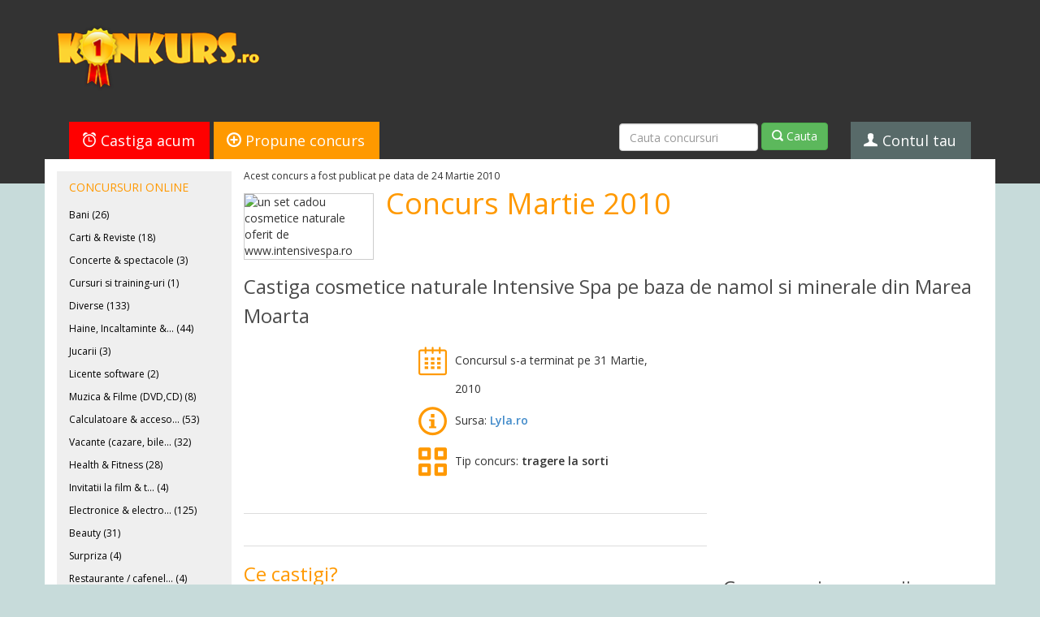

--- FILE ---
content_type: text/html; charset=utf-8
request_url: https://www.google.com/recaptcha/api2/aframe
body_size: 267
content:
<!DOCTYPE HTML><html><head><meta http-equiv="content-type" content="text/html; charset=UTF-8"></head><body><script nonce="3xgRKv9bzHA2cfauxzTaJQ">/** Anti-fraud and anti-abuse applications only. See google.com/recaptcha */ try{var clients={'sodar':'https://pagead2.googlesyndication.com/pagead/sodar?'};window.addEventListener("message",function(a){try{if(a.source===window.parent){var b=JSON.parse(a.data);var c=clients[b['id']];if(c){var d=document.createElement('img');d.src=c+b['params']+'&rc='+(localStorage.getItem("rc::a")?sessionStorage.getItem("rc::b"):"");window.document.body.appendChild(d);sessionStorage.setItem("rc::e",parseInt(sessionStorage.getItem("rc::e")||0)+1);localStorage.setItem("rc::h",'1765012472611');}}}catch(b){}});window.parent.postMessage("_grecaptcha_ready", "*");}catch(b){}</script></body></html>

--- FILE ---
content_type: text/css
request_url: https://www.konkurs.ro/img/assets/style.css
body_size: 18721
content:
.fb-like {
    vertical-align: top;
    margin-top: 2px;
}

body {
	background: #c7dbda;
	font-family: 'Open Sans', 'Segoe UI', 'Helvetica Neue', 'Arial';
}

h1,h2,h3,h4,h5,h6 {font-family: 'Open Sans', 'Segoe UI', 'Helvetica Neue', 'Arial'; color: #4c4c4c;}

a:hover {
	text-decoration: underline !important;
}

.adbox {
	margin-bottom: 30px;
	overflow: hidden;
}
.adbox > div {
	margin: auto;
}

/* HEADER */
#header {background: #333;}
#logo {text-align: center;}
#header .nav {border-bottom: 0; top: -30px; position: relative;}
#header .nav > li {float: none;}
#header .nav > li > a {font-size: 18px; color: #FFF;}
#header .nav > li.orange-tab > a:hover {background: #ff9900; border: 1px solid transparent;}
#header .nav > li.red-tab > a:hover {background: #FF0000; border: 1px solid transparent;}
#header .nav > li.gray-tab > a:hover {background: #586a69; border: 1px solid transparent;}
#header .nav > li.search-tab {margin-top: 2px;}
#header .nav > li.search-tab > form > .form-group {display: inline-block;}
.orange-tab {background: #ff9900;}
.red-tab {background: #FF0000;}
.gray-tab {background: #586a69;}
#castiga-acum {margin-right: 5px; margin-left: 15px; display: none;}
#propune-concurs {display: none;}
#contul-tau {position: relative; display: none;}

.account-options {
	position: absolute;
	top: 60px; 
	left: 0px;
	width: 180px;
	list-style-type: none;
	padding: 0px;
	box-shadow: 0px 0px 7px rgba(0,0,0,0.7);
	background: #FFF;
	z-index: 5;
	border-radius: 3px;
	display: none;
}
.account-options > li > a {
	display: block;
	line-height: 35px;
	font-size: 14px;
	padding: 0px 10px;
	border-bottom: 1px solid #cdcdcd;
}
.account-options > li > a:hover {
	background: #2a6496;
	color: #fff;
	text-decoration: none !important;
}

.logo-and-ad {
	padding: 30px 0px 60px 0px;
}

.clearfix {display: block;}
.clearfix:after, .clearfix:before {display: table; content: " "}
.clearfix:after {clear: both;}

#featurebanner {
	position: relative; top: -30px;
}
#featurebanner > .container {background: #FFF; text-align: center;padding: 10px;}
#featurebanner img {max-width: 100%;}

#main {position: relative; top: -30px; background: #FFF; width: 100%; padding-bottom: 30px;}

/* HOMEPAGE */
h1 {
	color: #FF9900;
	font-size: 18px;
	font-weight: regular;
	margin-top: 0px;
	line-height: 18px;
	padding: 15px 0px 0px 0px;
	display: block;
}
h1.large {
	font-size: 28px;
	margin-bottom: 28px;
}
h2.small {
	font-size: 18px;
	margin-bottom: 28px;
	margin-top: 0;
}

.featured-contest {
	padding: 15px 0px 20px 0px;
	border-bottom: 1px solid #cdcdcd;
	margin-bottom: 20px;
}

.featured-contest-photo {
	float: left; 
	width: 60px;
	border: 1px solid #cdcdcd;
}
.featured-contest-content {
	width: 100%;
	float: left;
	margin-left: -60px;	
}
.featured-contest-content-inside {
	margin-left: 70px;
}
.featured-contest-title {
	color: #ff9900;
	font-size: 16px;
	line-height: 24px;
	margin-top: -5px;
}
.featured-contest-source {
	color: #4c4c4c;
	font-size: 14px;
}


.homepage-left {
	width: 230px; 
	float: left;
	display: none; /* overwritten by media query */
}	
.homepage-left-inside {
	padding: 15px 15px 15px 0px;
}
.homepage-right {
	/* ovewritten by media query */
	width: 100%;
	padding: 0px;
}
.homepage-right-inside {
	padding: 0px;
}

.main-categories {
	padding: 0;
	margin: 15px 0px 0px 0px;
	background: #efefef;
	font-size: 12px;
	list-style-type: none;
}
.main-categories.top {
	margin-top: 0px;
}

.main-categories > li.categories-heading {
	font-size: 14px;
	font-weight: regular;
	color: #FF9900;
	line-height: 40px;
	padding: 0px 15px;
	margin-top: 20px;
	/* background: #FCFCFC; */
	text-transform: uppercase;
}

.main-categories > li.categories-heading.first {
	margin-top: 0px;
}

.main-categories > li > a {
	padding: 0px 15px;
	text-decoration: none; 
	color: #000;
	line-height: 28px;
	display: block;
}
.homesplit-section {
	margin: 0px 0px 20px 0px;
	padding-bottom: 20px;
	border-bottom: 1px solid #cdcdcd;
	overflow: hidden;
}
.homesplit-section > h2 {
	font-size: 24px;
	line-height: 24px;
	margin: 0px 0px 30px 0px;
}
.homesplit-section > h2.orange {
	color: #ff9900;
}
.homesplit-section > h2.red {
	color: #ff0000;
}

.homesplit-left {
}
.homesplit-right {
}

/* LISTINGS */
.new-listing-item {
	margin-bottom: 30px;
	font-size: 18px;
	display: block;
}
.new-listing-item.premium {padding: 10px; border: 2px solid #FF9900;}
.new-listing-item .listing-photo {border: 1px solid #cdcdcd; width: 60px;}
.listing-date {display: block; text-align: center; color: #4c4c4c; font-size: 12px;}
.listing-left {
	width: 60px;
	float: left;
}
.listing-right {
	width: 100%;
	float: left;
	margin-left: -60px;
}
.listing-right-inside {
	margin-left: 70px;	
}
.listing-tagline {
	color: #4c4c4c;
	display: block;
	font-size: 14px;
	margin-top; 10px;
}
.listing-name {
	display: blok;
	/* color: #0000CC; */
	line-height: 24px; 
	margin-top: -6px;
	margin-bottom: 4px;
}


.recent-comments {
	margin: 0px;
	padding: 0px;	
	list-style-type: none;
}
.recent-comments > li {
	font-size: 14px;
	line-height: 24px;
}
.recent-comments > li > .time {color: #4c4c4c; text-align: right; display: inline-block; margin-right: 5px;}

.quicklinks {
	margin: 0;
	padding: 0;
	list-style-type: none;
}
.quicklinks > li > a {
	line-height: 30px;
	display: block;
	color: #333;
	font-size: 16px;	
}
.quicklinks > li > a > span {
	font-size: 18px;
	margin-top: -3px;
	margin-right: 10px;
	display: inline-block;
	vertical-align: middle;
}
.quicklinks > li > a.ending {
	color: #FF0000;
}

.i1 {color: #ff9900;}
.i2 {color: #ff0000;}
.i3 {color: #f000ec;}
.i4 {color: #303030;}
.i5 {color: #92fb00;}
.i6 {color: #ff0000;}
.i7 {color: #ff9900;}
.i8 {color: #ff00b4;}


/* ENDING SOON */
.endingsoon {
	list-style-type: none;
	margin: 0;	
	font-size: 14px;
	padding: 0px;
}
.endingsoon > li.endingsoon-heading {
	text-transform: uppercase;
	color: #333;	
}
.endingsoon > li  {
	margin: 7px 0px 7px 0px;
}
.endingsoon > li > a {
	/* color: #0000CC; */
}
.endingsoon > li > a > span {
	color: #A09B9B;
}

a.more {
	display: block;
	color: #333;
	text-decoration: underline;
	line-height: 28px;
	font-size: 14px;
}



.listing-body-left {
}
.listing-body-left-inside {
}

.listing-body-right {
}
.listing-body-right-inside {
}

.published-on {
	font-size: 12px;
	line-height: 12px;
	margin-top: 15px;
}	

.listing {	
	padding: 15px 0px 20px 0px;
}
.listing-photo {
	border: 1px solid #cdcdcd;
	width: 60px;
	float: left;
}
.listing-title {
	width: 100%;
	float: left;
	margin-left: -60px;
}
.listing h1 {
	margin-left: 70px;
	padding: 0;
	color: #ff9900;
	font-size: 20px;
	line-height: 30px;
	margin-top: -8px;	
}

.listing-section-heading {
	font-size: 24px;
	color: #FF9900;
	line-height: 48px;
	margin-top: 20px;
}
.listing-section-heading.first {
	margin-top: 0px;
}

h2.prize_list {font-size: 18px; margin: 0px; line-height: 27px;}

.listing-user-action {font-size: 16px; margin-bottom: 30px;}

.listing-user-action ol, .listing-user-action li {
	padding: 0px 0px 0px 0px;
	margin: 0px 0px 0px 10px;
}
.listing-user-action li {
	margin-bottom: 15px;
}

.sharebar {
	margin: 10px 0px;
	border-top: 1px solid #ddd;
	border-bottom: 1px solid #ddd;
	padding: 10px 0px 7px 0px;
}
.listing-details-ad {
	display: none;
	float: left;
	width: 200px;
	margin-right: 15px;
}
.listing-details {
	margin: 0;
	padding: 0;
	float: none;
}
.listing-detail-left {
	float: left;
	width: 35px;
	color: #FF9900;	
	font-size: 35px;
}
.listing-detail-right {
	width: 100%;
	margin-left: -35px;
	float: left;
}
.listing-detail-right-inside {
	margin-left: 45px;
	padding-top: 4px;
}

.value {display: block;}
.value.strong {font-weight: bold;}
.value.inline {display: inline-block; line-height: 35px;}
.value.single {line-height: 35px;}

.enter-now {width: 100%;}
.rating-box {margin-bottom: 15px;}
.enter-now > .mainlink {width: 100%;}

.mainlink {
	text-transform: uppercase;
	color: #fff;
	font-size: 18px;
	background: #FF9900;
	line-height: 40px;
	display: inline-block;
	padding: 5px 15px;
	width: 250px;
	text-align: left;
	border: 0px;
	border-radius: 5px;
}
.mainlink:after {clear: both;}
.mainlink:hover {color: #fff;}
.mainlink span {
	font-size: 26px; 
	display: inline-block;
	float: right;
	margin-top: 7px;
}

.homesplit-section.comments {
	margin: 20px 0px;
}

.comments .list {
	list-style-type: none;
	padding: 0;
}

.comments .list > li {
	background: #FCFCFC;
	padding: 15px;
	margin-bottom: 5px;
	border: 1px solid #f1f1f1;
}
.comments .list > li > .tiny{
	font-size: 12px;
	color: #aaa;
	display: block;
	margin-bottom: 10px;
}

.commentbox {
	display: block;
	width: 100%;
	min-height: 120px;
}

.postbutton {
	text-transform: uppercase;
	color: #fff;
	font-size: 16px;
	line-height: 25px;
	display: inline-block;
	padding: 5px 15px;
	text-align: center;
	border: 0px;
	border-radius: 3px;
}
.postbutton:after {clear: both;}
.postbutton:hover {color: #fff;}
.postbutton span {
	font-size: 20px; 
	display: inline-block;
	float: right;
	margin-top: 3px;
}

.postcomment-notice {
	padding: 10px 0px;
	color: #333;
	font-size: 12px;
}

.taglist {list-style-type: none; padding: 0; margin: 0 0 15px 0px;}
.taglist > li > a {
	display: block;
	font-size: 16px;
	line-height: 30px;
	border: 1px solid #f1f1f1;
	padding: 0px 10px;
	margin-bottom: 5px;
	border-left: 2px solid #2a6496;
}

#popup-holder {
	position: absolute;
	top: 0px;
	background: rgba(0,0,0,0.7);
	display: none;
	z-index: 1;
}
.popup {
	z-index: 2;
	margin: 10px auto;
	box-shadow: 0px 0px 20px rgba(0,0,0,0.8);
	background: #FFF;
	border-radius: 5px;
	position: absolute;
	display: none;
	top: 10px;
	left: 50%;
}
.popup-inside {
	padding: 20px;
}

#login-box {
	width: 400px;
}
#signup-box {
	width: 600px;
}
#forgot-password-box {
	width: 400px;
}

.ajax-report {
	margin-bottom: 15px;
}
.ajax-report ul {
	list-style-type: none;
	padding: 0;
}

.popup-extra-links {
	border-top: 1px solid #cdcdcd;
	margin-top: 15px;
	padding-top: 15px;
}
.popup-extra-links a {
	line-height: 30px;
	display: block;
	text-decoration: underline;
}


.rating {font-size: 25px;}
.rating > a {text-decoration: none;}
.rating > a:hover {text-decoration: none !important;}
.rating > a > .icon-star {color: #cdcdcd;}
.rating > a > .icon-star-2 {color: #FF9900;}
.rating > .thanks {font-size: 20px; color: #FF9900;}

a.star > .icon-star-2 {display: none; text-decoration: none;}
a.star > .icon-star {display: inline; text-decoration: none;}

a.star.on > .icon-star {display: none; text-decoration: none;}
a.star.on > .icon-star-2 {display: inline; text-decoration: none;}

.contest-toolbox {border-top: 1px solid #cdcdcd; border-top: 1px solid #cdcdcd; margin-top: 15px; padding: 20px 0px; font-size: 16px;}
.prize-alert-box {display: inline-block; margin-top: 15px;}
#prize-alert-question {position: absolute; top: 3px; left: 0; display: block; width: 20px; height: 20px; z-index: 3; text-align: center; font-size: 12px; line-height: 20px; color: #aaa; border: 1px solid #aaa; border-radius: 25px;}
#prize-alert-details {display: none; position: relative; margin-left: 5px; width: 20px; height: 20px;}
#prize-alert-explanation{ width: 200px; position: absolute; top: 0; left: 30px; background: #FFF; z-index: 1; font-size: 12px; padding: 15px; margin: 5px; box-shadow: 0px 0px 3px #000;}
.alert-active {color: #999;}


#reports {
	background: #ffef99;
	padding: 20px;
	text-align: center;
	color: #000;
	font-size: 16px;
	border: 1px solid #d0c16d;
	position: absolute;
	box-shadow: 0px 0px 15px rgba(0,0,0,0.7);
	top: 150px;
	left: 50%;
	border-radius: 7px;
	z-index: 5;
}

#reports > ul {
	padding: 0;
	list-style-type: none;
}

#favlist, #reminderlist {list-style-type: none; padding: 0px; margin-top: 15px;}
#favlist > li {
	margin-bottom: 15px; padding-bottom: 15px;
	border-bottom: 1px solid #cdcdcd;
}
#reminderlist > li {
	margin-bottom: 15px; padding-bottom: 15px;
	border-bottom: 1px solid #cdcdcd;
}

.removeFav {
	color: #FF0000;
	font-size: 12px;
}

.top20 {
	padding: 0;
	list-style-type: none;
}
.top20 > li {
	margin-bottom: 15px;
	padding-bottom: 15px;
	border-bottom: 1px solid #cdcdcd;
}
.top20 > li > .position {
	float: left;
	width: 50px;	
	font-size: 28px;
}
.top20 > li > .item {
	float: left;
	width: 90%;
}

.ending-h2 {
	font-size: 18px;
	margin-bottom: 28px;
	margin-top: 0;
	color: #FF0000;
}
.ending-h2.inbetween {	
	margin-top: 30px;
}	
.listing-ending {
	display: block;
	color: #FF0000;
	line-height: 24px; 
}
.top20 span.listing-name {font-size: 16px;}

.noresults {color: #333; padding: 15px 0px; font-style: italic;}

.newsletter-box {
	padding: 25px;
	border: 1px solid #b7b000;
	background: #fff200;
	margin-bottom: 30px;
}

.newsletter-timer {
	color: #0000FF;
	font-weight: bold;
}

.newsletter-box .title {
	font-size: 26px;
}
.newsletter-box .subtitle {
	font-size: 18px;
	color: #000;
	padding: 5px 0px;
}
.newsletter-box .perks {
	list-style-type: none;
	padding: 15px 0px;
	font-size: 16px;
}
.newsletter-box .perks > li {
	position: relative;
	padding: 0px 0px 5px 25px;
	color: #000;
}
.newsletter-box .perks > li > .bullet {
	position: absolute;
	left: 0px;
	top: 2px;
}

.newsletter-box .success {
	padding: 20px;
	background: #FFF;
}
.newsletter-box .success > .title {
	color: #7ba31c;
}

.main-split-left {
	width: 50%;
	float: left;
}
.main-split-right {
	width: 50%;
	float: left;
}
.padded-30 {padding: 30px;}

#submit-contest {max-width: 500px; width: 100%; margin: auto;}
#submit-contest legend {color: #BBB;}

.homesplit-section > h2.allcategories-h2 {
	margin-bottom: 0px;
	padding: 0px;
	margin-top: 30px;
}
.homesplit-section > h2.allcategories-h2 a {
	color: #333;
}

#allcategories h3 {font-size: 14px;}
#allcategories ul > li {margin-bottom: 5px; padding-bottom: 5px;}
#allcategories .homesplit {border-bottom: 1px solid #cdcdcd;}
#allcategories .homesplit-section {border-bottom: 0}
#allcategories .homesplit-right {border-left: 1px solid #cdcdcd; float: left;}


#footer {padding: 15px; background: #FFF; border-top: 1px solid #CDCDCD; background: #333; color: #CCC; position: relative; top: -30px;}
#footer a {color: #CCC; font-size: 11px; text-decoration: underline;}

.footer-right {border-left: 1px dotted #cdcdcd; max-width: 200px;}
.footer-archive-container {margin-top: 15px;}

.social-profiles {list-style-type: none; margin: 0; padding: 0; margin-bottom: 15px;}
.social-profiles > li {margin-bottom: 10px;}
.social-profiles > li > .icon-google-plus {color: #d95232; top: 3px; position: relative;}
.social-profiles > li > .icon-facebook {color: #3c599c; top: 3px; position: relative;}

.small {font-size: 11px;}

/* RESPONSIVE */

	@media screen and (min-width: 768px) {
			
		#logo {text-align: left;}
		#castiga-acum {display: block;}
		#propune-concurs {display: block;}
		#contul-tau {float: right!important; margin-right: 15px; display: block;}
		#header .nav > li {float: left;}
		#header .nav > li.search-tab {float: right; width: 450px; max-width: 25%;}
		
			
		.homepage-left {display: block;}	
		
		.homepage-right {		
			margin-left: -230px;
			float: right;
		}
		
		.homepage-right-inside {		
			margin-left: 230px;
		}
		
		.featured-contest-photo {
			width: 160px;
		}
		.featured-contest-content {
			margin-left: -160px;
		}
		.featured-contest-content-inside {
			margin-left: 175px;
		}
		.featured-contest-title {
			font-size: 36px;
			line-height: 46px;
		}
		.featured-contest-source {			
			font-size: 24px;
			margin-top: 20px;
			line-height: 24px;	
		}
		
		.homesplit-left {
			float: left;
			width: 50%;	
			border-right: 1px solid #cdcdcd;
		}
		.homesplit-right {			
			width: 50%;
			margin-left: -1px;
			float: right;
		}
		.homesplit-section {			
			margin: 0px 20px 20px 20px;
		}
		
		.listing-photo {
			border: 1px solid #cdcdcd;
			width: 160px;
			float: left;
		}
		.listing-title {
			width: 100%;
			float: left;
			margin-left: -160px;
		}
		.listing h1 {
			margin-left: 175px;
			padding: 0;
			color: #ff9900;
			font-size: 36px;
			line-height: 46px;
			margin-top: -10px;	
		}
		
		.listing-body-left {
			float: left;
			margin-right: -340px;
			width: 100%;
		}
		.listing-body-left-inside {
			margin-right: 340px;
		}

		.listing-body-right {
			float: right;
			width: 340px;
		}
		.listing-body-right-inside {
			padding: 0px 20px 20px 20px;
		}
		
		.listing-details-ad {display: block; float: left;}
		.listing-details {float: left; width: 50%;}
		
		#prize-alert-details {display: inline-block;}
		.prize-alert-box {
			margin-left: 30px;
			margin-top: 0;
		}
		
		.enter-now {float: right; width: 250px;}
		.rating-box {float: left; margin-bottom: 0;}
		
	}
/* /RESPONSIVE */



/* ICOMOON */
@font-face {
	font-family: 'icomoon';
	src:url('https://www.konkurs.ro/img/assets/fonts/icomoon.eot');
	src:url('https://www.konkurs.ro/img/assets/fonts/icomoon.eot?#iefix') format('embedded-opentype'),
		url('https://www.konkurs.ro/img/assets/fonts/icomoon.woff') format('woff'),
		url('https://www.konkurs.ro/img/assets/fonts/icomoon.ttf') format('truetype'),
		url('https://www.konkurs.ro/img/assets/fonts/icomoon.svg#icomoon') format('svg');
	font-weight: normal;
	font-style: normal;
}

/* Use the following CSS code if you want to use data attributes for inserting your icons */
[data-icon]:before {
	font-family: 'icomoon';
	content: attr(data-icon);
	speak: none;
	font-weight: normal;
	font-variant: normal;
	text-transform: none;
	line-height: 1;
	-webkit-font-smoothing: antialiased;
	-moz-osx-font-smoothing: grayscale;
}

/* Use the following CSS code if you want to have a class per icon */
/*
Instead of a list of all class selectors,
you can use the generic selector below, but it's slower:
[class*="icon-"] {
*/
.icon-add, .icon-play, .icon-alarm, .icon-user, .icon-calendar, .icon-info, .icon-grid, .icon-star, .icon-star-2, .icon-disk, .icon-checkmark-circle, .icon-envelope, .icon-search, .icon-twitter, .icon-google-plus, .icon-facebook {
	font-family: 'icomoon';
	speak: none;
	font-style: normal;
	font-weight: normal;
	font-variant: normal;
	text-transform: none;
	line-height: 1;
	-webkit-font-smoothing: antialiased;
}
.icon-add:before {
	content: "\e001";
}
.icon-play:before {
	content: "\e000";
}
.icon-alarm:before {
	content: "\e002";
}
.icon-user:before {
	content: "\e003";
}
.icon-calendar:before {
	content: "\e004";
}
.icon-info:before {
	content: "\e005";
}
.icon-grid:before {
	content: "\e006";
}
.icon-star:before {
	content: "\e007";
}
.icon-star-2:before {
	content: "\e008";
}
.icon-disk:before {
	content: "\e009";
}
.icon-checkmark-circle:before {
	content: "\e00a";
}
.icon-envelope:before {
	content: "\e00b";
}
.icon-search:before {
	content: "\e00c";
}
.icon-twitter:before {
	content: "\e00d";
}
.icon-google-plus:before {
	content: "\e00e";
}
.icon-facebook:before {
	content: "\e00f";
}
